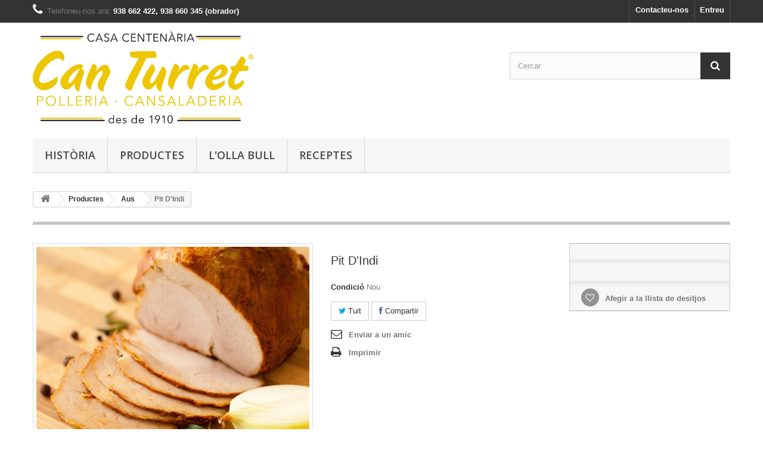

--- FILE ---
content_type: text/html; charset=utf-8
request_url: https://www.canturret.com/index.php?id_product=120&controller=product
body_size: 8562
content:
<!DOCTYPE HTML>
<!--[if lt IE 7]> <html class="no-js lt-ie9 lt-ie8 lt-ie7 " lang="ca"><![endif]-->
<!--[if IE 7]><html class="no-js lt-ie9 lt-ie8 ie7" lang="ca"><![endif]-->
<!--[if IE 8]><html class="no-js lt-ie9 ie8" lang="ca"><![endif]-->
<!--[if gt IE 8]> <html class="no-js ie9" lang="ca"><![endif]-->
<html lang="ca">
	<head>
		<meta charset="utf-8" />
		<title>Pit D&#039;Indi - Can Turret</title>
		<meta name="generator" content="PrestaShop" />
		<meta name="robots" content="index,follow" />
		<meta name="viewport" content="width=device-width, minimum-scale=0.25, maximum-scale=1.6, initial-scale=1.0" /> 
		<meta name="apple-mobile-web-app-capable" content="yes" /> 
		<link rel="icon" type="image/vnd.microsoft.icon" href="/img/favicon.ico?1631298404" />
		<link rel="shortcut icon" type="image/x-icon" href="/img/favicon.ico?1631298404" />
			<link rel="stylesheet" href="/themes/default-bootstrap/css/global.css" type="text/css" media="all" />
			<link rel="stylesheet" href="/themes/default-bootstrap/css/autoload/highdpi.css" type="text/css" media="all" />
			<link rel="stylesheet" href="/themes/default-bootstrap/css/autoload/responsive-tables.css" type="text/css" media="all" />
			<link rel="stylesheet" href="/themes/default-bootstrap/css/autoload/uniform.default.css" type="text/css" media="all" />
			<link rel="stylesheet" href="/js/jquery/plugins/fancybox/jquery.fancybox.css" type="text/css" media="all" />
			<link rel="stylesheet" href="/themes/default-bootstrap/css/product.css" type="text/css" media="all" />
			<link rel="stylesheet" href="/themes/default-bootstrap/css/print.css" type="text/css" media="print" />
			<link rel="stylesheet" href="/modules/socialsharing/css/socialsharing.css" type="text/css" media="all" />
			<link rel="stylesheet" href="/themes/default-bootstrap/css/modules/blockcategories/blockcategories.css" type="text/css" media="all" />
			<link rel="stylesheet" href="/themes/default-bootstrap/css/modules/blocklanguages/blocklanguages.css" type="text/css" media="all" />
			<link rel="stylesheet" href="/themes/default-bootstrap/css/modules/blockcontact/blockcontact.css" type="text/css" media="all" />
			<link rel="stylesheet" href="/themes/default-bootstrap/css/modules/blocksearch/blocksearch.css" type="text/css" media="all" />
			<link rel="stylesheet" href="/js/jquery/plugins/autocomplete/jquery.autocomplete.css" type="text/css" media="all" />
			<link rel="stylesheet" href="/themes/default-bootstrap/css/modules/blocktags/blocktags.css" type="text/css" media="all" />
			<link rel="stylesheet" href="/themes/default-bootstrap/css/modules/blockuserinfo/blockuserinfo.css" type="text/css" media="all" />
			<link rel="stylesheet" href="/themes/default-bootstrap/css/modules/blockviewed/blockviewed.css" type="text/css" media="all" />
			<link rel="stylesheet" href="/modules/homefeatured/css/homefeatured.css" type="text/css" media="all" />
			<link rel="stylesheet" href="/modules/themeconfigurator/css/hooks.css" type="text/css" media="all" />
			<link rel="stylesheet" href="/themes/default-bootstrap/css/modules/blockwishlist/blockwishlist.css" type="text/css" media="all" />
			<link rel="stylesheet" href="/themes/default-bootstrap/css/modules/productcomments/productcomments.css" type="text/css" media="all" />
			<link rel="stylesheet" href="/modules/sendtoafriend/sendtoafriend.css" type="text/css" media="all" />
			<link rel="stylesheet" href="/themes/default-bootstrap/css/modules/blocktopmenu/css/blocktopmenu.css" type="text/css" media="all" />
			<link rel="stylesheet" href="/themes/default-bootstrap/css/modules/blocktopmenu/css/superfish-modified.css" type="text/css" media="all" />
		<script type="text/javascript">
var FancyboxI18nClose = 'Tancar';
var FancyboxI18nNext = 'Seg&uuml;ent';
var FancyboxI18nPrev = 'Anterior';
var PS_CATALOG_MODE = true;
var added_to_wishlist = 'Afegit amb èxit a la llista de desitjos.';
var ajaxsearch = true;
var allowBuyWhenOutOfStock = false;
var attribute_anchor_separator = '-';
var attributesCombinations = [];
var availableLaterValue = '';
var availableNowValue = '';
var baseDir = 'https://www.canturret.com/';
var baseUri = 'https://www.canturret.com/index.php';
var blocksearch_type = 'top';
var confirm_report_message = 'N\'esteu segurs que voleu informar d\'aquest comentari?';
var contentOnly = false;
var currencyBlank = 1;
var currencyFormat = 2;
var currencyRate = 1;
var currencySign = '€';
var currentDate = '2026-01-19 19:52:31';
var customerGroupWithoutTax = false;
var customizationFields = false;
var default_eco_tax = 0;
var displayList = false;
var displayPrice = 0;
var doesntExist = 'El producte no existeix en aquest model. Si us plau, esculliu-ne un altre.';
var doesntExistNoMore = 'Aquest producte ja no està en estoc';
var doesntExistNoMoreBut = 'amb aquestes propietats, però està disponible amb d\'altres';
var ecotaxTax_rate = 0;
var fieldRequired = 'Si us plau, empleneu tots els camps obligatoris, i després guardeu la personalització';
var group_reduction = 0;
var idDefaultImage = 156;
var id_lang = 2;
var id_product = 120;
var img_prod_dir = 'https://www.canturret.com/img/p/';
var img_ps_dir = 'https://www.canturret.com/img/';
var instantsearch = false;
var isGuest = 0;
var isLogged = 0;
var jqZoomEnabled = false;
var loggin_required = 'Heu ha d\'estar registrats per poder gestionar la vostra llista de desitjos.';
var maxQuantityToAllowDisplayOfLastQuantityMessage = 3;
var minimalQuantity = 1;
var moderation_active = true;
var mywishlist_url = 'https://www.canturret.com/index.php?fc=module&module=blockwishlist&controller=mywishlist';
var noTaxForThisProduct = true;
var oosHookJsCodeFunctions = [];
var page_name = 'product';
var priceDisplayMethod = 0;
var priceDisplayPrecision = 2;
var productAvailableForOrder = true;
var productBasePriceTaxExcl = 0;
var productBasePriceTaxExcluded = 0;
var productHasAttributes = false;
var productPrice = 0;
var productPriceTaxExcluded = 0;
var productPriceWithoutReduction = 0;
var productReference = '';
var productShowPrice = false;
var productUnitPriceRatio = 0;
var product_fileButtonHtml = 'Escolliu un fitxer';
var product_fileDefaultHtml = 'cap fitxer seleccionat';
var product_specific_price = [];
var productcomment_added = 'El vostre comentari s\'ha afegit!';
var productcomment_added_moderation = 'El vostre comentari s\'ha afegit i serà visible quan un moderador l\'aprovi';
var productcomment_ok = 'Acceptar';
var productcomment_title = 'Nou comentari';
var productcomments_controller_url = 'https://www.canturret.com/index.php?fc=module&module=productcomments&controller=default';
var productcomments_url_rewrite = false;
var quantitiesDisplayAllowed = true;
var quantityAvailable = 0;
var quickView = true;
var reduction_percent = 0;
var reduction_price = 0;
var roundMode = 2;
var search_url = 'https://www.canturret.com/index.php?controller=search';
var secure_key = '4ac1baa879934c84f9d15ab807aa2a29';
var sharing_img = 'https://www.canturret.com/img/p/1/5/6/156.jpg';
var sharing_name = 'Pit D\'Indi';
var sharing_url = 'https://www.canturret.com/index.php?id_product=120&controller=product';
var specific_currency = false;
var specific_price = 0;
var static_token = 'c84d20b12c6e270e90817db7a1971d13';
var stf_msg_error = 'El vostre correu no s\'ha enviat. Verifiqueu l\'adreça i proveu-ho de nou.';
var stf_msg_required = 'No heu emplenat algun camp requerit';
var stf_msg_success = 'El vostre correu s\'ha enviat correctament';
var stf_msg_title = 'Enviar a un amic';
var stf_secure_key = 'b41e9ac34a4319a103135314c67045d8';
var stock_management = 1;
var taxRate = 0;
var token = 'c84d20b12c6e270e90817db7a1971d13';
var uploading_in_progress = 'Càrrega en curs, si us plau, espereu ...';
var usingSecureMode = true;
var wishlistProductsIds = false;
</script>

		<script type="text/javascript" src="/js/jquery/jquery-1.11.0.min.js"></script>
		<script type="text/javascript" src="/js/jquery/jquery-migrate-1.2.1.min.js"></script>
		<script type="text/javascript" src="/js/jquery/plugins/jquery.easing.js"></script>
		<script type="text/javascript" src="/js/tools.js"></script>
		<script type="text/javascript" src="/themes/default-bootstrap/js/global.js"></script>
		<script type="text/javascript" src="/themes/default-bootstrap/js/autoload/10-bootstrap.min.js"></script>
		<script type="text/javascript" src="/themes/default-bootstrap/js/autoload/15-jquery.total-storage.min.js"></script>
		<script type="text/javascript" src="/themes/default-bootstrap/js/autoload/15-jquery.uniform-modified.js"></script>
		<script type="text/javascript" src="/js/jquery/plugins/fancybox/jquery.fancybox.js"></script>
		<script type="text/javascript" src="/themes/default-bootstrap/js/products-comparison.js"></script>
		<script type="text/javascript" src="/js/jquery/plugins/jquery.idTabs.js"></script>
		<script type="text/javascript" src="/js/jquery/plugins/jquery.scrollTo.js"></script>
		<script type="text/javascript" src="/js/jquery/plugins/jquery.serialScroll.js"></script>
		<script type="text/javascript" src="/js/jquery/plugins/bxslider/jquery.bxslider.js"></script>
		<script type="text/javascript" src="/themes/default-bootstrap/js/product.js"></script>
		<script type="text/javascript" src="/modules/socialsharing/js/socialsharing.js"></script>
		<script type="text/javascript" src="/themes/default-bootstrap/js/tools/treeManagement.js"></script>
		<script type="text/javascript" src="/js/jquery/plugins/autocomplete/jquery.autocomplete.js"></script>
		<script type="text/javascript" src="/themes/default-bootstrap/js/modules/blocksearch/blocksearch.js"></script>
		<script type="text/javascript" src="/themes/default-bootstrap/js/modules/blockwishlist/js/ajax-wishlist.js"></script>
		<script type="text/javascript" src="/modules/productcomments/js/jquery.rating.pack.js"></script>
		<script type="text/javascript" src="/themes/default-bootstrap/js/modules/sendtoafriend/sendtoafriend.js"></script>
		<script type="text/javascript" src="/themes/default-bootstrap/js/modules/blocktopmenu/js/hoverIntent.js"></script>
		<script type="text/javascript" src="/themes/default-bootstrap/js/modules/blocktopmenu/js/superfish-modified.js"></script>
		<script type="text/javascript" src="/themes/default-bootstrap/js/modules/blocktopmenu/js/blocktopmenu.js"></script>
		<script type="text/javascript" src="/modules/productcomments/js/jquery.textareaCounter.plugin.js"></script>
		<script type="text/javascript" src="/themes/default-bootstrap/js/modules/productcomments/js/productcomments.js"></script>
			<meta property="og:type" content="product" />
<meta property="og:url" content="https://www.canturret.com/index.php?id_product=120&controller=product" />
<meta property="og:title" content="Pit D&#039;Indi - Can Turret" />
<meta property="og:site_name" content="Can Turret" />
<meta property="og:description" content="" />
<meta property="og:image" content="https://www.canturret.com/img/p/1/5/6/156-large_default.jpg" />
<meta property="product:pretax_price:amount" content="0" />
<meta property="product:pretax_price:currency" content="EUR" />
<meta property="product:price:amount" content="0" />
<meta property="product:price:currency" content="EUR" />
<script type="text/javascript">
						var checkCaptchaUrl ="/modules/eicaptcha/eicaptcha-ajax.php";
						var RecaptachKey = "6LfWF6QUAAAAAAMfpuO9nVcDXNSEND2TYwXOgc3n";
						var RecaptchaTheme = "light";
					</script>
					<script src="https://www.google.com/recaptcha/api.js?onload=onloadCallback&render=explicit&hl=ca" async defer></script>
					<script type="text/javascript" src="/modules/eicaptcha//views/js/eicaptcha-modules.js"></script>
		<link rel="stylesheet" href="https://fonts.googleapis.com/css?family=Open+Sans:300,600&amp;subset=latin,latin-ext" type="text/css" media="all" />
		<!--[if IE 8]>
		<script src="https://oss.maxcdn.com/libs/html5shiv/3.7.0/html5shiv.js"></script>
		<script src="https://oss.maxcdn.com/libs/respond.js/1.3.0/respond.min.js"></script>
		<![endif]-->
	</head>
	<body id="product" class="product product-120 product-pit-d-indi category-22 category-aus hide-left-column hide-right-column lang_ca">
					<div id="page">
			<div class="header-container">
				<header id="header">
					<div class="banner">
						<div class="container">
							<div class="row">
								
							</div>
						</div>
					</div>
					<div class="nav">
						<div class="container">
							<div class="row">
								<nav><!-- Block user information module NAV  -->
<div class="header_user_info">
			<a class="login" href="https://www.canturret.com/index.php?controller=my-account" rel="nofollow" title="Entreu al vostre compte de client">
			Entreu
		</a>
	</div>
<!-- /Block usmodule NAV -->
<!-- Block languages module -->
<!-- /Block languages module -->
<div id="contact-link">
	<a href="https://www.canturret.com/index.php?controller=contact" title="Contacteu amb nosaltres">Contacteu-nos</a>
</div>
	<span class="shop-phone">
		<i class="icon-phone"></i>Telefoneu-nos ara: <strong>938 662 422, 938 660 345 (obrador)</strong>
	</span>
</nav>
							</div>
						</div>
					</div>
					<div>
						<div class="container">
							<div class="row">
								<div id="header_logo">
									<a href="http://www.canturret.com/" title="Can Turret">
										<img class="logo img-responsive" src="https://www.canturret.com/img/can-turret-1599151737.jpg" alt="Can Turret" width="1060" height="442"/>
									</a>
								</div>
								<!-- Block search module TOP -->
<div id="search_block_top" class="col-sm-4 col-sm-offset-4 clearfix">
	<form id="searchbox" method="get" action="https://www.canturret.com/index.php?controller=search" >
		<input type="hidden" name="controller" value="search" />
		<input type="hidden" name="orderby" value="position" />
		<input type="hidden" name="orderway" value="desc" />
		<input class="search_query form-control" type="text" id="search_query_top" name="search_query" placeholder="Cercar" value="" />
		<button type="submit" name="submit_search" class="btn btn-default button-search">
			<span>Cercar</span>
		</button>
	</form>
</div>
<!-- /Block search module TOP -->	<!-- Menu -->
	<div id="block_top_menu" class="sf-contener clearfix col-lg-12">
		<div class="cat-title">Categories</div>
		<ul class="sf-menu clearfix menu-content">
			<li><a href="https://www.canturret.com/index.php?id_cms=11&amp;controller=cms" title="Hist&ograve;ria">Hist&ograve;ria</a></li>
<li><a href="https://www.canturret.com/index.php?id_category=12&amp;controller=category" title="Productes">Productes</a><ul><li><a href="https://www.canturret.com/index.php?id_category=13&amp;controller=category" title="Botifarres">Botifarres</a></li><li><a href="https://www.canturret.com/index.php?id_category=15&amp;controller=category" title="Bulls">Bulls</a></li><li><a href="https://www.canturret.com/index.php?id_category=16&amp;controller=category" title="Bisbe">Bisbe</a></li><li><a href="https://www.canturret.com/index.php?id_category=17&amp;controller=category" title="Curats">Curats</a></li><li><a href="https://www.canturret.com/index.php?id_category=18&amp;controller=category" title="Frescos-Adobats ">Frescos-Adobats </a></li><li><a href="https://www.canturret.com/index.php?id_category=19&amp;controller=category" title="Catalanes">Catalanes</a></li><li><a href="https://www.canturret.com/index.php?id_category=21&amp;controller=category" title="Porc">Porc</a></li><li><a href="https://www.canturret.com/index.php?id_category=22&amp;controller=category" title="Aus">Aus</a></li><li><a href="https://www.canturret.com/index.php?id_category=23&amp;controller=category" title="Conill">Conill</a></li></ul></li><li><a href="https://www.canturret.com/index.php?id_cms=12&amp;controller=cms" title="L&#039;Olla Bull">L&#039;Olla Bull</a></li>
<li><a href="https://www.canturret.com/index.php?id_category=20&amp;controller=category" title="Receptes">Receptes</a></li>
					</ul>
	</div>
	<!--/ Menu -->
							</div>
						</div>
					</div>
				</header>
			</div>
			<div class="columns-container">
				<div id="columns" class="container">
											
<!-- Breadcrumb -->
<div class="breadcrumb clearfix">
	<a class="home" href="http://www.canturret.com/" title="Tornar a l&#039;inici"><i class="icon-home"></i></a>
			<span class="navigation-pipe" >&gt;</span>
					<a href="https://www.canturret.com/index.php?id_category=12&amp;controller=category" title="Productes">Productes</a><span class="navigation-pipe">></span><a href="https://www.canturret.com/index.php?id_category=22&amp;controller=category" title="Aus">Aus</a><span class="navigation-pipe">></span>Pit D'Indi
			</div>
<!-- /Breadcrumb -->
										<div id="slider_row" class="row">
						<div id="top_column" class="center_column col-xs-12 col-sm-12"></div>
					</div>
					<div class="row">
																		<div id="center_column" class="center_column col-xs-12 col-sm-12">
	

							<div itemscope itemtype="http://schema.org/Product">
	<div class="primary_block row">
					<div class="container">
				<div class="top-hr"></div>
			</div>
								<!-- left infos-->
		<div class="pb-left-column col-xs-12 col-sm-4 col-md-5">
			<!-- product img-->
			<div id="image-block" class="clearfix">
																	<span id="view_full_size">
													<img id="bigpic" itemprop="image" src="https://www.canturret.com/img/p/1/5/6/156-large_default.jpg" title="Pit D&#039;Indi" alt="Pit D&#039;Indi" width="458" height="458"/>
															<span class="span_link no-print">Ampliar</span>
																		</span>
							</div> <!-- end image-block -->
							<!-- thumbnails -->
				<div id="views_block" class="clearfix hidden">
										<div id="thumbs_list">
						<ul id="thumbs_list_frame">
																																																						<li id="thumbnail_156" class="last">
									<a href="https://www.canturret.com/img/p/1/5/6/156-thickbox_default.jpg"	data-fancybox-group="other-views" class="fancybox shown" title="Pit D&#039;Indi">
										<img class="img-responsive" id="thumb_156" src="https://www.canturret.com/img/p/1/5/6/156-cart_default.jpg" alt="Pit D&#039;Indi" title="Pit D&#039;Indi" height="80" width="80" itemprop="image" />
									</a>
								</li>
																			</ul>
					</div> <!-- end thumbs_list -->
									</div> <!-- end views-block -->
				<!-- end thumbnails -->
								</div> <!-- end pb-left-column -->
		<!-- end left infos-->
		<!-- center infos -->
		<div class="pb-center-column col-xs-12 col-sm-4">
						<h1 itemprop="name">Pit D&#039;Indi</h1>
			<p id="product_reference" style="display: none;">
				<label>Model </label>
				<span class="editable" itemprop="sku"></span>
			</p>
						<p id="product_condition">
				<label>Condici&oacute; </label>
									<link itemprop="itemCondition" href="http://schema.org/NewCondition"/>
					<span class="editable">Nou</span>
							</p>
																<!-- availability -->
				<p id="availability_statut" style="display: none;">
					
					<span id="availability_value" class="warning_inline">Aquest producte ja no est&agrave; en estoc</span>
				</p>
				
				<p class="warning_inline" id="last_quantities" style="display: none" >Atenci&oacute;: S&oacute;n els darrers en estoc!</p>
						<p id="availability_date" style="display: none;">
				<span id="availability_date_label">Data de disponibilitat:</span>
				<span id="availability_date_value"></span>
			</p>
			<!-- Out of stock hook -->
			<div id="oosHook">
				
			</div>
				<p class="socialsharing_product list-inline no-print">
					<button data-type="twitter" type="button" class="btn btn-default btn-twitter social-sharing">
				<i class="icon-twitter"></i> Tuit
				<!-- <img src="https://www.canturret.com/modules/socialsharing/img/twitter.gif" alt="Tweet" /> -->
			</button>
							<button data-type="facebook" type="button" class="btn btn-default btn-facebook social-sharing">
				<i class="icon-facebook"></i> Compartir
				<!-- <img src="https://www.canturret.com/modules/socialsharing/img/facebook.gif" alt="Facebook Like" /> -->
			</button>
							</p>
 
<!--  /Module ProductComments -->
							<!-- usefull links-->
				<ul id="usefull_link_block" class="clearfix no-print">
					<li class="sendtofriend">
	<a id="send_friend_button" href="#send_friend_form">
		Enviar a un amic
	</a>
	<div style="display: none;">
		<div id="send_friend_form">
			<h2  class="page-subheading">
				Enviar a un amic
			</h2>
			<div class="row">
				<div class="product clearfix col-xs-12 col-sm-6">
					<img src="https://www.canturret.com/img/p/1/5/6/156-home_default.jpg" height="250" width="250" alt="Pit D&#039;Indi" />
					<div class="product_desc">
						<p class="product_name">
							<strong>Pit D'Indi</strong>
						</p>
						
					</div>
				</div><!-- .product -->
				<div class="send_friend_form_content col-xs-12 col-sm-6" id="send_friend_form_content">
					<div id="send_friend_form_error"></div>
					<div id="send_friend_form_success"></div>
					<div class="form_container">
						<p class="intro_form">
							Receptor: :
						</p>
						<p class="text">
							<label for="friend_name">
								Nom del vostre amic <sup class="required">*</sup> :
							</label>
							<input id="friend_name" name="friend_name" type="text" value=""/>
						</p>
						<p class="text">
							<label for="friend_email">
								Adreça electrònica del vostre amic <sup class="required">*</sup> :
							</label>
							<input id="friend_email" name="friend_email" type="text" value=""/>
						</p>
						<p class="txt_required">
							<sup class="required">*</sup> Camps exigits
						</p>
					</div>
					<p class="submit">
						<button id="sendEmail" class="btn button button-small" name="sendEmail" type="submit">
							<span>Enviar</span>
						</button>&nbsp;
						o&nbsp;
						<a class="closefb" href="#">
							Cancel·lar
						</a>
					</p>
				</div> <!-- .send_friend_form_content -->
			</div>
		</div>
	</div>
</li>





					<li class="print">
						<a href="javascript:print();">
							Imprimir
						</a>
					</li>
									</ul>
					</div>
		<!-- end center infos-->
		<!-- pb-right-column-->
		<div class="pb-right-column col-xs-12 col-sm-4 col-md-3">
						<!-- add to cart form-->
			<form id="buy_block" action="https://www.canturret.com/index.php?controller=cart" method="post">
				<!-- hidden datas -->
				<p class="hidden">
					<input type="hidden" name="token" value="c84d20b12c6e270e90817db7a1971d13" />
					<input type="hidden" name="id_product" value="120" id="product_page_product_id" />
					<input type="hidden" name="add" value="1" />
					<input type="hidden" name="id_product_attribute" id="idCombination" value="" />
				</p>
				<div class="box-info-product">
					<div class="content_prices clearfix">
						 
						
						<div class="clear"></div>
					</div> <!-- end content_prices -->
					<div class="product_attributes clearfix">
						<!-- quantity wanted -->
												<!-- minimal quantity wanted -->
						<p id="minimal_quantity_wanted_p" style="display: none;">
							Aquest producte no es pot vendre individualment. Heu de seleccionar com a m&iacute;nim <b id="minimal_quantity_label">1</b> quantitat d&#039;aquest producte.
						</p>
											</div> <!-- end product_attributes -->
					<div class="box-cart-bottom">
						<div class="unvisible">
							<p id="add_to_cart" class="buttons_bottom_block no-print">
								<button type="submit" name="Submit" class="exclusive">
									<span>Afegir al carret</span>
								</button>
							</p>
						</div>
						
<p class="buttons_bottom_block no-print">
	<a id="wishlist_button" href="#" onclick="WishlistCart('wishlist_block_list', 'add', '120', $('#idCombination').val(), document.getElementById('quantity_wanted').value); return false;" rel="nofollow"  title="Afegir a la meva llista de desitjos">
		Afegir a la llista de desitjos
	</a>
</p>
<strong></strong>
					</div> <!-- end box-cart-bottom -->
				</div> <!-- end box-info-product -->
			</form>
					</div> <!-- end pb-right-column-->
	</div> <!-- end primary_block -->
											<!--HOOK_PRODUCT_TAB -->
		<section class="page-product-box">
			
<h3 id="#idTab5" class="idTabHrefShort page-product-heading">Opinions</h3> 
			<div id="idTab5">
	<div id="product_comments_block_tab">
								<p class="align_center">Cap comentari de client fins ara.</p>
						</div> <!-- #product_comments_block_tab -->
</div>

<!-- Fancybox -->
<div style="display: none;">
	<div id="new_comment_form">
		<form id="id_new_comment_form" action="#">
			<h2 class="page-subheading">
				Escriviu una valoració
			</h2>
			<div class="row">
									<div class="product clearfix  col-xs-12 col-sm-6">
						<img src="https://www.canturret.com/img/p/1/5/6/156-medium_default.jpg" height="125" width="125" alt="Pit D&#039;Indi" />
						<div class="product_desc">
							<p class="product_name">
								<strong>Pit D'Indi</strong>
							</p>
							
						</div>
					</div>
								<div class="new_comment_form_content col-xs-12 col-sm-6">
					<h2>Escriviu una valoració</h2>
					<div id="new_comment_form_error" class="error" style="display: none; padding: 15px 25px">
						<ul></ul>
					</div>
											<ul id="criterions_list">
													<li>
								<label>Quality:</label>
								<div class="star_content">
									<input class="star" type="radio" name="criterion[1]" value="1" />
									<input class="star" type="radio" name="criterion[1]" value="2" />
									<input class="star" type="radio" name="criterion[1]" value="3" checked="checked" />
									<input class="star" type="radio" name="criterion[1]" value="4" />
									<input class="star" type="radio" name="criterion[1]" value="5" />
								</div>
								<div class="clearfix"></div>
							</li>
												</ul>
										<label for="comment_title">
						Títol: <sup class="required">*</sup>
					</label>
					<input id="comment_title" name="title" type="text" value=""/>
					<label for="content">
						Comentari: <sup class="required">*</sup>
					</label>
					<textarea id="content" name="content"></textarea>
										<div id="new_comment_form_footer">
						<input id="id_product_comment_send" name="id_product" type="hidden" value='120' />
						<p class="fl required"><sup>*</sup> Camps exigits</p>
						<p class="fr">
							<button id="submitNewMessage" name="submitMessage" type="submit" class="btn button button-small">
								<span>Enviar</span>
							</button>&nbsp;
							o&nbsp;
							<a class="closefb" href="#">
								Cancel·lar
							</a>
						</p>
						<div class="clearfix"></div>
					</div> <!-- #new_comment_form_footer -->
				</div>
			</div>
		</form><!-- /end new_comment_form_content -->
	</div>
</div>
<!-- End fancybox -->

		</section>
		<!--end HOOK_PRODUCT_TAB -->
						<!-- description & features -->
													</div> <!-- itemscope product wrapper -->
 
					</div><!-- #center_column -->
										</div><!-- .row -->
				</div><!-- #columns -->
			</div><!-- .columns-container -->
							<!-- Footer -->
				<div class="footer-container">
					<footer id="footer"  class="container">
						<div class="row"><section id="social_block">
	<ul>
					<li class="facebook">
				<a target="_blank" href="https://www.facebook.com/profile.php?id=100009563730370">
					<span>Facebook</span>
				</a>
			</li>
							<li class="twitter">
				<a target="_blank" href="https://twitter.com/canturret">
					<span>Twitter</span>
				</a>
			</li>
							<li class="rss">
				<a target="_blank" href="http://www.prestashop.com/blog/en/">
					<span>RSS</span>
				</a>
			</li>
		                        	<li class="google-plus">
        		<a  target="_blank" href="https://www.google.com/+prestashop">
        			<span>Google Plus</span>
        		</a>
        	</li>
                	</ul>
    <h4>Seguiu-nos</h4>
</section>
<div class="clearfix"></div>
<!-- Block categories module -->
<section class="blockcategories_footer footer-block col-xs-12 col-sm-2">
	<h4>Categories</h4>
	<div class="category_footer toggle-footer">
		<div class="list">
			<ul class="tree dhtml">
												
<li >
	<a 
	href="https://www.canturret.com/index.php?id_category=12&amp;controller=category" title="">
		Productes
	</a>
			<ul>
												
<li >
	<a 
	href="https://www.canturret.com/index.php?id_category=13&amp;controller=category" title="La botifarra, és un producte que el fabriquem des dels nostres inicis. El nostre objectiu, és donar la màxima qualitat i fer que els clients estiguin contents i feliços. Per aquesta raó fabriquem els nostres productes amb molta cautela.">
		Botifarres
	</a>
	</li>

																
<li >
	<a 
	href="https://www.canturret.com/index.php?id_category=15&amp;controller=category" title="El bull és el nostre producte estrella, en tenim de més de 50 típus. Prova&#039;ls">
		Bulls
	</a>
	</li>

																
<li >
	<a 
	href="https://www.canturret.com/index.php?id_category=16&amp;controller=category" title="Els bisbes són productes que van molt bé per realitzar favades i també per menjar-te&#039;ls amb pa.  ">
		Bisbe
	</a>
	</li>

																
<li >
	<a 
	href="https://www.canturret.com/index.php?id_category=17&amp;controller=category" title="Els productes curats, els elaborem nosaltres mateixos i, per tant, tenim les nostres pròpies instal·lacions. Aquests productes passen tot el procés sense que cap cosa alteri el seu cicle de creació.  ">
		Curats
	</a>
	</li>

																
<li >
	<a 
	href="https://www.canturret.com/index.php?id_category=18&amp;controller=category" title="Són productes adobats per fer a la brasa o senzillament courels a la paella. Aquests són adobats per nosaltres mateixos. ">
		Frescos-Adobats 
	</a>
	</li>

																
<li >
	<a 
	href="https://www.canturret.com/index.php?id_category=19&amp;controller=category" title="Les catalanes, també en tenim d&#039;uns quants tipus, segons el seu gust. Vine&#039;t i proba-les. De ben segur que t&#039;agradaran. ">
		Catalanes
	</a>
	</li>

																
<li >
	<a 
	href="https://www.canturret.com/index.php?id_category=21&amp;controller=category" title="També disposem, en el nostre establiment, de peces fresques del porc.">
		Porc
	</a>
	</li>

																
<li >
	<a 
	href="https://www.canturret.com/index.php?id_category=22&amp;controller=category" class="selected" title="Producte econòmic i molt saludable. ">
		Aus
	</a>
	</li>

																
<li class="last">
	<a 
	href="https://www.canturret.com/index.php?id_category=23&amp;controller=category" title="">
		Conill
	</a>
	</li>

									</ul>
	</li>

							
																
<li >
	<a 
	href="https://www.canturret.com/index.php?id_category=14&amp;controller=category" title="">
		Destacats
	</a>
	</li>

							
																
<li class="last">
	<a 
	href="https://www.canturret.com/index.php?id_category=20&amp;controller=category" title="En aquest lloc hi podeu trobar tot típus de receptes de cuinar per realitzar amb els nostres productes.">
		Receptes
	</a>
	</li>

							
										</ul>
		</div>
	</div> <!-- .category_footer -->
</section>
<!-- /Block categories module -->
	<!-- MODULE Block footer -->
	<section class="footer-block col-xs-12 col-sm-2" id="block_various_links_footer">
		<h4>Informació</h4>
		<ul class="toggle-footer">
									<li class="item">
				<a href="https://www.canturret.com/index.php?controller=new-products" title="Nous productes">
					Nous productes
				</a>
			</li>
													<li class="item">
					<a href="https://www.canturret.com/index.php?controller=stores" title="Les nostres botigues">
						Les nostres botigues
					</a>
				</li>
									<li class="item">
				<a href="https://www.canturret.com/index.php?controller=contact" title="Contacteu-nos">
					Contacteu-nos
				</a>
			</li>
															<li class="item">
						<a href="https://www.canturret.com/index.php?id_cms=3&amp;controller=cms" title="Condiciones de uso">
							Condiciones de uso
						</a>
					</li>
																<li class="item">
						<a href="https://www.canturret.com/index.php?id_cms=4&amp;controller=cms" title="Sobre">
							Sobre
						</a>
					</li>
																<li class="item">
						<a href="https://www.canturret.com/index.php?id_cms_category=7&amp;controller=cms" title="Productes">
							Productes
						</a>
					</li>
													<li>
				<a href="https://www.canturret.com/index.php?controller=sitemap" title="Mapa del lloc">
					Mapa del lloc
				</a>
			</li>
					</ul>
		
	</section>
		<!-- /MODULE Block footer -->
<!-- Block myaccount module -->
<section class="footer-block col-xs-12 col-sm-4">
	<h4><a href="https://www.canturret.com/index.php?controller=my-account" title="Gestionar el meu compte de client" rel="nofollow">El meu compte</a></h4>
	<div class="block_content toggle-footer">
		<ul class="bullet">
			<li><a href="https://www.canturret.com/index.php?controller=history" title="Les meves comandes" rel="nofollow">Les meves comandes</a></li>
						<li><a href="https://www.canturret.com/index.php?controller=order-slip" title="El meus vals de devolució" rel="nofollow">El meus vals de devolució</a></li>
			<li><a href="https://www.canturret.com/index.php?controller=addresses" title="Les meves adreces" rel="nofollow">Les meves adreces</a></li>
			<li><a href="https://www.canturret.com/index.php?controller=identity" title="Gestionar la meva informació personal" rel="nofollow">La meva info. personal</a></li>
						
            		</ul>
	</div>
</section>
<!-- /Block myaccount module -->
<!-- MODULE Block contact infos -->
<section id="block_contact_infos" class="footer-block col-xs-12 col-sm-4">
	<div>
        <h4>Emmagatzemar informació</h4>
        <ul class="toggle-footer">
                        	<li>
            		<i class="icon-map-marker"></i>Can Turret, C/ Travessia, 7 A
08182 ST Feliu de Codines
Barcelona            	</li>
                                    	<li>
            		<i class="icon-phone"></i>Telefoneu-nos ara: 
            		<span>938 662 422, 938 660 345</span>
            	</li>
                                    	<li>
            		<i class="icon-envelope-alt"></i>Adreça electrònica: 
            		<span><a href="&#109;&#97;&#105;&#108;&#116;&#111;&#58;%69%6e%66%6f@%63%61%6e%74%75%72%72%65%74.%63%6f%6d" >&#x69;&#x6e;&#x66;&#x6f;&#x40;&#x63;&#x61;&#x6e;&#x74;&#x75;&#x72;&#x72;&#x65;&#x74;&#x2e;&#x63;&#x6f;&#x6d;</a></span>
            	</li>
                    </ul>
    </div>
</section>
<!-- /MODULE Block contact infos -->
</div>
					</footer>
				</div><!-- #footer -->
					</div><!-- #page -->
</body></html>